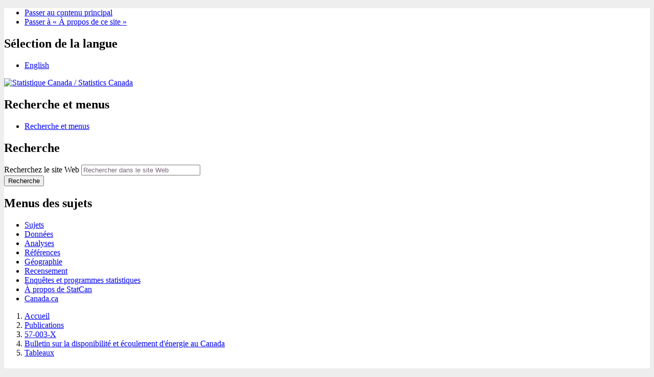

--- FILE ---
content_type: text/html; charset=UTF-8
request_url: https://www150.statcan.gc.ca/n1/pub/57-003-x/2015001/t098-fra.htm
body_size: 8699
content:
<!DOCTYPE html>

<!--[if lt IE 9]><html class="no-js lt-ie9" lang="fr" dir="ltr"><![endif]--><!--[if gt IE 8]><!-->
<html class="no-js" lang="fr" dir="ltr">
<!--<![endif]-->

<head>
<meta charset="utf-8">
<!-- wet-boew.github.io/wet-boew/License-en.htm / wet-boew.github.io/wet-boew/Licence-fr.htm -->


<title>Bulletin sur la disponibilit&eacute; et &eacute;coulement d'&eacute;nergie
au Canada : Tableau 6-9 &mdash; D&eacute;tails des liquides de gaz naturel,
unit&eacute;s naturelles &mdash; Manitoba</title>

<meta name="dcterms.description" content="null" />
<meta name="STCkeywords" content="null" />
<meta name="dcterms.creator" content="Government of Canada, Statistics Canada" />
<meta name="dcterms.title" content="Bulletin sur la disponibilit&eacute; et &eacute;coulement d'&eacute;nergie au Canada : Tableau 6-9 &mdash; D&eacute;tails des liquides de gaz naturel, unit&eacute;s naturelles &mdash; Manitoba" />
<meta name="dcterms.issued" title="W3CDTF" content="null" />
<meta name="dcterms.modified" title="W3CDTF" content="null" />
<meta name="dcterms.subject" title="gcstc" content="null" />
<meta name="dcterms.language" title="ISO639-2" content="fra" />
<meta name="STCtopic" content="null" />
<meta name="STCtopicID" content="null" />
<meta name="STCsubtopic" content="null" />
<meta name="STCsubtopicID" content="null" />
<meta name="STCtype" content="null" />
<meta name="STCsource" content="null" />
<meta name="STCstatus" content="null" />
<meta name="STClist" content="null" />

<meta content="width=device-width,initial-scale=1" name="viewport" />

<meta property="dcterms:service" content="StatCan"/> 
<meta property="dcterms:accessRights" content="2"/>

<link href="/wet-boew4b/assets/favicon.ico" rel="icon" type="image/x-icon">
<link rel="stylesheet" href="/wet-boew4b/css/wet-boew.min.css">
<script src="/wet-boew4b/js/jquery.min.js"></script>

<link rel="stylesheet" href="/wet-boew4b/css/theme.min.css">
<link rel="stylesheet" href="/wet-boew4b/css/statcan.css">
<link rel="stylesheet" href="/wet-boew4b/invitation-manager/Overlay.css"> 

<noscript><link rel="stylesheet" href="/wet-boew4b/css/noscript.min.css" /></noscript>
<!-- Adobe Analytics v5 production version --><!--script src="//assets.adobedtm.com/be5dfd287373/8cdb3d539c44/launch-6df9e9b447f9.min.js"></script-->
<!-- Adobe Analytics v5 staging version --><!--script src="//assets.adobedtm.com/be5dfd287373/8cdb3d539c44/launch-dfa8abb35555-staging.min.js"></script-->
<!-- Adobe Analytics v10 production version --><script src="//assets.adobedtm.com/be5dfd287373/8f0ead8a37e7/launch-09394abc039d.min.js"></script>

<script>dataLayer1 = [];</script>


  <link rel="stylesheet" type="text/css" media="screen,print" href="/Framework/css/stcpubwet.css" title="Default" />
  <link rel="stylesheet" type="text/css" media="print" href="/Framework/css/pstcpubwet.css" title="Default" />

 <style type="text/css">
  <!--
    .RGB         {color: #0000FF}
    .RGBShade    {background: #E5E6FF}
    .buttonColor {background: #0000FF}
     body        {background: #FFFFFF}
  -->
</style>


<link rel="stylesheet" type="text/css" media="screen,print" href="/DailyWet4b/css/daily-wet4b-min.css" title="Default" />
<!-- CustomScriptsCSSEnd -->
</head>

<body vocab="http://schema.org/" typeof="WebPage">

<ul id="wb-tphp">
<li class="wb-slc">
<a class="wb-sl" href="#wb-cont">Passer au contenu principal</a>
</li>
<li class="wb-slc visible-sm visible-md visible-lg">
<a class="wb-sl" href="#wb-info">Passer &#224; &#171;&#160;&#192; propos de ce site&#160;&#187;</a>
</li>
</ul>
<header role="banner">
<div id="wb-bnr" class="container">
<section id="wb-lng" class="visible-md visible-lg text-right">
<h2 class="wb-inv">S&#233;lection de la langue</h2>
<div class="row">
<div class="col-md-12">
<ul class="list-inline margin-bottom-none">
<li><a lang="en" href="
/cgi-bin/change.cgi
">English</a></li>
</ul>
</div>
</div>
</section>
<div class="row">
<div class="brand col-xs-8 col-sm-9 col-md-6">
<a href="https://www.statcan.gc.ca/fr/debut" property="URL"><img src="/wet-boew4b/assets/sig-blk-fr.svg" alt="Statistique Canada"><span class="wb-inv"> / <span lang="en">Statistics Canada</span></span></a>
</div>
<section class="wb-mb-links col-xs-4 col-sm-3 visible-sm visible-xs" id="wb-glb-mn">
<h2>Recherche et menus</h2>
<ul class="list-inline text-right chvrn">
<li><a href="#mb-pnl" title="Recherche et menus" aria-controls="mb-pnl" class="overlay-lnk" role="button"><span class="glyphicon glyphicon-search"><span class="glyphicon glyphicon-th-list"><span class="wb-inv">Recherche et menus</span></span></span></a></li>
</ul>
<div id="mb-pnl"></div>
</section>

<section id="wb-srch" class="col-xs-6 text-right visible-md visible-lg">
<h2 class="wb-inv">Recherche</h2>
<form action="https://www.statcan.gc.ca/recherche/resultats/site-recherche" method="get" name="cse-search-box" role="search" class="form-inline">
<div class="form-group wb-srch-qry">
<label for="wb-srch-q" class="wb-inv">Recherchez le site Web</label>
<input type="hidden" name="fq" value="stclac:2" />
<input id="wb-srch-q" list="wb-srch-q-ac" class="wb-srch-q form-control" name="q" type="search" value="" size="27" maxlength="150" placeholder="Rechercher dans le site Web">
<datalist id="wb-srch-q-ac">
</datalist>
</div>
<div class="form-group submit">
<button type="submit" id="wb-srch-sub" class="btn btn-primary btn-small" name="wb-srch-sub"><span class="glyphicon-search glyphicon"></span><span class="wb-inv">Recherche</span></button>
</div>
</form>
</section>
</div>
</div>

<nav role="navigation" id="wb-sm" class="wb-menu visible-md visible-lg" data-trgt="mb-pnl" data-ajax-replace="/wet-boew4b/ajax/sitemenu-fr.html" typeof="SiteNavigationElement">
	<h2 class="wb-inv">Menus des sujets</h2>
	<div class="container nvbar">
		<div class="row">
			<ul class="list-inline menu">
				<li><a href="https://www150.statcan.gc.ca/n1/fr/sujets?MM=1">Sujets</a></li>
				<li><a href="https://www150.statcan.gc.ca/n1/fr/type/donnees?MM=1">Donn&eacute;es</a></li>
				<li><a href="https://www150.statcan.gc.ca/n1/fr/type/analyses?MM=1">Analyses</a></li>
				<li><a href="https://www150.statcan.gc.ca/n1/fr/type/references?MM=1">R&eacute;f&eacute;rences</a></li>
				<li><a href="https://www.statcan.gc.ca/fr/geographie?MM=1">G&eacute;ographie</a></li>
				<li><a href="https://www.statcan.gc.ca/fr/recensement?MM=1">Recensement</a></li>
				<li><a href="https://www.statcan.gc.ca/fr/enquetes?MM=1">Enqu&ecirc;tes et programmes statistiques</a></li>
				<li><a href="https://www.statcan.gc.ca/fr/apercu/statcan?MM=1">&Agrave; propos de StatCan</a></li>
				<li><a href="https://www.canada.ca/fr.html">Canada.ca</a></li>
			</ul>
		</div>
	</div>
</nav>

<nav role="navigation" id="wb-bc" class="" property="breadcrumb">
<div class="container">
<div class="row">

<!-- Breadcrumb trail -->
<ol class="breadcrumb">
<li><a href="/start-debut-fra.html">Accueil</a></li>
<li><a href="/researchers-chercheurs/index.action?lang=fra&amp;univ=6&amp;search=&amp;start=1&amp;end=25&amp;sort=0&amp;themeId=0&amp;date=&amp;series=&amp;author=&amp;themeState=-1&amp;dateState=-1&amp;seriesState=-1&amp;authorState=-1&amp;showAll=false">Publications</a></li>
<li><a href="/n1/fr/catalogue/57-003-X" title="Num&eacute;ro 57-003-XWF au catalogue">57-003-X</a></li><li><a href="../57-003-x2015001-fra.htm">Bulletin sur la disponibilit&eacute; et &eacute;coulement d'&eacute;nergie
au Canada</a></li>
<li><a href="tablesectlist-listetableauxsect-fra.htm">Tableaux</a></li>

</ol>

</div>
</div>
</nav>
</header>

<main role="main" property="mainContentOfPage" class="container">


<h1 property="name" id="wb-cont">Tableau 6-9<br />D&eacute;tails des liquides de gaz naturel,
unit&eacute;s naturelles &mdash; Manitoba</h1><!-- Archival notice start - NDM Injected WET4 -->
<p>
  <img src="https://www150.statcan.gc.ca/n1/modules/custom/ndm_core/modules/ndm_pubs/assets/images/warning.gif" alt="Warning" title="Warning" />
  <a href="/n1/fr/catalogue/57-003-X">Consulter la version la plus r&eacute;cente</a>.
</p>
<section id="archived" class="alert alert-warning wb-inview" data-inview="archived-bnr">
	<h2>Information archiv&eacute;e dans le Web</h2>
<p>L&rsquo;information dont il est indiqu&eacute; qu&rsquo;elle est archiv&eacute;e est fournie &agrave; des fins de r&eacute;f&eacute;rence, de recherche ou de tenue de documents. Elle n&rsquo;est pas assujettie aux normes Web du gouvernement du Canada et elle n&rsquo;a pas &eacute;t&eacute; modifi&eacute;e ou mise &agrave; jour depuis son archivage. Pour obtenir cette information dans un autre format, <a href="http://www.statcan.gc.ca/fra/reference/refcentre/index">veuillez communiquer avec nous</a>.</p>
</section>
<section id="archived-bnr" class="wb-overlay modal-content overlay-def wb-bar-t">
	<header>
		<h2 class="wb-inv">Contenu archivé</h2>
	</header>
	<p><a href="#archived">Cette page Web a été archivée dans le Web.</a></p>
</section>
<!-- Archival notice end --> 



<div class="tablesection RGB">
     <p>
<a class="btn btn-default btn-sm" href="t098-fra.pdf" title="Version PDF de &laquo;D&eacute;tails des liquides de gaz naturel,
unit&eacute;s naturelles &mdash; Manitoba&raquo;">PDF</a> 
<a class="btn btn-default btn-sm" href="userinfo-usagerinfo-fra.htm#insidef1" title="Signes conventionnels">Signes conventionnels</a> <a class="btn btn-default btn-sm" href="t099-fra.htm" title="Tableau suivant"><span class="glyphicon glyphicon-chevron-right"></span>&#160;Tableau suivant</a>
 <a class="btn btn-default btn-sm" href="t097-fra.htm" title="Tableau pr&eacute;c&eacute;dent"><span class="glyphicon glyphicon-chevron-left"></span>&#160;Tableau pr&eacute;c&eacute;dent</a>
    </p>
  </div>
<div class="table-wrapper" id="tableContainer1">
  <table>
  <caption><span class="wb-invisible">D&#233;tails des liquides de gaz naturel, unit&#233;s naturelles &mdash; Manitoba<br />
Sommaire du tableau<br />
Ce tableau montre la disponibilit&#233; et l'&#233;coulement de d&#233;tails des liquides de gaz naturel au Manitoba par secteur particulier et par type de combustibles. Les en-t&#234;tes de ligne fournissent des renseignements sur la disponibilit&#233; par cat&#233;gorie et la consommation par secteur. Les en-t&#234;tes de colonne fournissent des renseignements par type de combustibles en megalitres.</span></caption>
  <thead class="RGBShade">
  <tr>
    <th id="hd1r1c1" class="stub1">&nbsp;</th>
    <th id="hd1r1c2" class="non_merging_cell">Propane</th>
    <th id="hd1r1c3" class="non_merging_cell">Butane</th>
    <th id="hd1r1c4" class="non_merging_cell">Ethane</th>
    <th id="hd1r1c5" class="non_merging_cell">
 Liquides de gaz naturel des  usines de  gaz (LGN)</th>
  </tr>
  </thead>
  <tbody>
  <tr>
    <th class="stub1">&nbsp;</th>
    <th colspan="4" class="merging_cell" id="uomr1c2">
 m&eacute;galitres</th>
  </tr>
  <tr>
    <th class="stub1"><strong>Caract&eacute;ristiques de
disponibilit&eacute; et &eacute;coulement</strong></th>
    <td class="data" colspan="4">&nbsp;</td>
  </tr>
  <tr>
    <th id="stub5" class="stub1">Production</th>
    <td headers="stub5 hd1r1c2 uomr1c2" class="data">
..</td>
    <td headers="stub5 hd1r1c3 uomr1c2" class="data">..</td>
    <td headers="stub5 hd1r1c4 uomr1c2" class="data">.</td>
    <td headers="stub5 hd1r1c5 uomr1c2" class="data">..</td>
  </tr>
  <tr>
    <th id="stub6" class="stub1">Exportations</th>
    <td headers="stub6 hd1r1c2 uomr1c2" class="data">
489,1</td>
    <td headers="stub6 hd1r1c3 uomr1c2" class="data">146,7</td>
    <td headers="stub6 hd1r1c4 uomr1c2" class="data">.</td>
    <td headers="stub6 hd1r1c5 uomr1c2" class="data">635,8</td>
  </tr>
  <tr>
    <th id="stub7" class="stub1">Importations</th>
    <td headers="stub7 hd1r1c2 uomr1c2" class="data">
x</td>
    <td headers="stub7 hd1r1c3 uomr1c2" class="data">9,5</td>
    <td headers="stub7 hd1r1c4 uomr1c2" class="data">.</td>
    <td headers="stub7 hd1r1c5 uomr1c2" class="data">11,3</td>
  </tr>
  <tr>
    <th id="stub8" class="stub1">Transferts inter-r&eacute;gions
</th>
    <td headers="stub8 hd1r1c2 uomr1c2" class="data">647,8</td>
    <td headers="stub8 hd1r1c3 uomr1c2" class="data">157,2</td>
    <td headers="stub8 hd1r1c4 uomr1c2" class="data">.</td>
    <td headers="stub8 hd1r1c5 uomr1c2" class="data">805,0</td>
  </tr>
  <tr>
    <th id="stub9" class="stub1">Variation des stocks</th>
    <td headers="stub9 hd1r1c2 uomr1c2" class="data">
0,9</td>
    <td headers="stub9 hd1r1c3 uomr1c2" class="data">0,0</td>
    <td headers="stub9 hd1r1c4 uomr1c2" class="data">.</td>
    <td headers="stub9 hd1r1c5 uomr1c2" class="data">0,9</td>
  </tr>
  <tr>
    <th id="stub10" class="stub1">Transferts inter-produits</th>
    <td headers="stub10 hd1r1c2 uomr1c2" class="data">
.</td>
    <td headers="stub10 hd1r1c3 uomr1c2" class="data">.</td>
    <td headers="stub10 hd1r1c4 uomr1c2" class="data">.</td>
    <td headers="stub10 hd1r1c5 uomr1c2" class="data">..</td>
  </tr>
  <tr>
    <th id="stub11" class="stub1">Autres ajustements</th>
    <td headers="stub11 hd1r1c2 uomr1c2" class="data">
x</td>
    <td headers="stub11 hd1r1c3 uomr1c2" class="data">.</td>
    <td headers="stub11 hd1r1c4 uomr1c2" class="data">.</td>
    <td headers="stub11 hd1r1c5 uomr1c2" class="data">0,0</td>
  </tr>
  <tr>
    <th id="stub13" class="stub1"><strong>Disponibilit&eacute;</strong></th>
    <td headers="stub13 hd1r1c2 uomr1c2" class="data"><strong>
159,6</strong></td>
    <td headers="stub13 hd1r1c3 uomr1c2" class="data"><strong>20,0</strong></td>
    <td headers="stub13 hd1r1c4 uomr1c2" class="data"><strong>.</strong></td>
    <td headers="stub13 hd1r1c5 uomr1c2" class="data"><strong>179,6</strong></td>
  </tr>
  <tr>
    <th class="stub1"><strong>Transform&eacute; en autres
combustibles</strong></th>
    <td class="data" colspan="4">&nbsp;</td>
  </tr>
  <tr>
    <th id="stub16" class="stub1">Produits raffin&eacute;s</th>
    <td headers="stub16 hd1r1c2 uomr1c2" class="data">
.</td>
    <td headers="stub16 hd1r1c3 uomr1c2" class="data">.</td>
    <td headers="stub16 hd1r1c4 uomr1c2" class="data">.</td>
    <td headers="stub16 hd1r1c5 uomr1c2" class="data">..</td>
  </tr>
  <tr>
    <th id="stub17" class="stub1">Production nette des raffineries
de gaz p&eacute;troliers liqu&eacute;fi&eacute;s (GPL)</th>
    <td headers="stub17 hd1r1c2 uomr1c2" class="data">
0,0</td>
    <td headers="stub17 hd1r1c3 uomr1c2" class="data">x</td>
    <td headers="stub17 hd1r1c4 uomr1c2" class="data">.</td>
    <td headers="stub17 hd1r1c5 uomr1c2" class="data">0,0</td>
  </tr>
  <tr>
    <th id="stub19" class="stub1"><strong>Approvisionnement net</strong></th>
    <td headers="stub19 hd1r1c2 uomr1c2" class="data"><strong>
159,6</strong></td>
    <td headers="stub19 hd1r1c3 uomr1c2" class="data"><strong>x</strong></td>
    <td headers="stub19 hd1r1c4 uomr1c2" class="data"><strong>.</strong></td>
    <td headers="stub19 hd1r1c5 uomr1c2" class="data"><strong>179,6</strong></td>
  </tr>
  <tr>
    <th id="stub21" class="stub1">Autoconsommation</th>
    <td headers="stub21 hd1r1c2 uomr1c2" class="data">
0,3</td>
    <td headers="stub21 hd1r1c3 uomr1c2" class="data">..</td>
    <td headers="stub21 hd1r1c4 uomr1c2" class="data">.</td>
    <td headers="stub21 hd1r1c5 uomr1c2" class="data">0,3</td>
  </tr>
  <tr>
    <th id="stub22" class="stub1">Usage non-&eacute;nerg&eacute;tique
</th>
    <td headers="stub22 hd1r1c2 uomr1c2" class="data">x</td>
    <td headers="stub22 hd1r1c3 uomr1c2" class="data">x</td>
    <td headers="stub22 hd1r1c4 uomr1c2" class="data">.</td>
    <td headers="stub22 hd1r1c5 uomr1c2" class="data">1,7</td>
  </tr>
  <tr>
    <th id="stub24" class="stub1"><strong>Usage &eacute;nerg&eacute;tique,
&eacute;coulement final</strong></th>
    <td headers="stub24 hd1r1c2 uomr1c2" class="data"><strong>159,3</strong></td>
    <td headers="stub24 hd1r1c3 uomr1c2" class="data"><strong>.</strong></td>
    <td headers="stub24 hd1r1c4 uomr1c2" class="data"><strong>
.</strong></td>
    <td headers="stub24 hd1r1c5 uomr1c2" class="data"><strong>159,3</strong></td>
  </tr>
  <tr>
    <th id="stub26" class="stub1"><strong>Total industriel</strong></th>
    <td headers="stub26 hd1r1c2 uomr1c2" class="data"><strong>
66,8</strong></td>
    <td headers="stub26 hd1r1c3 uomr1c2" class="data"><strong>.</strong></td>
    <td headers="stub26 hd1r1c4 uomr1c2" class="data"><strong>.</strong></td>
    <td headers="stub26 hd1r1c5 uomr1c2" class="data"><strong>66,8</strong></td>
  </tr>
  <tr>
    <th id="stub27" class="stub1">Extraction mini&egrave;re et
de p&eacute;trole et de gaz</th>
    <td headers="stub27 hd1r1c2 uomr1c2" class="data">64,5</td>
    <td headers="stub27 hd1r1c3 uomr1c2" class="data">.</td>
    <td headers="stub27 hd1r1c4 uomr1c2" class="data">.</td>
    <td headers="stub27 hd1r1c5 uomr1c2" class="data">64,5</td>
  </tr>
  <tr>
    <th id="stub28" class="stub1">Fabrication totale</th>
    <td headers="stub28 hd1r1c2 uomr1c2" class="data">
0,7</td>
    <td headers="stub28 hd1r1c3 uomr1c2" class="data">.</td>
    <td headers="stub28 hd1r1c4 uomr1c2" class="data">.</td>
    <td headers="stub28 hd1r1c5 uomr1c2" class="data">0,7</td>
  </tr>
  <tr>
    <th id="stub29" class="stub2">Fabrication de p&acirc;te et
papier</th>
    <td headers="stub29 hd1r1c2 uomr1c2" class="data">.</td>
    <td headers="stub29 hd1r1c3 uomr1c2" class="data">.</td>
    <td headers="stub29 hd1r1c4 uomr1c2" class="data">.</td>
    <td headers="stub29 hd1r1c5 uomr1c2" class="data">..</td>
  </tr>
  <tr>
    <th id="stub30" class="stub2">Fabrication de fer et acier</th>
    <td headers="stub30 hd1r1c2 uomr1c2" class="data">
.</td>
    <td headers="stub30 hd1r1c3 uomr1c2" class="data">.</td>
    <td headers="stub30 hd1r1c4 uomr1c2" class="data">.</td>
    <td headers="stub30 hd1r1c5 uomr1c2" class="data">..</td>
  </tr>
  <tr>
    <th id="stub31" class="stub2">Fabrication d'aluminium et m&eacute;taux
non-ferreux</th>
    <td headers="stub31 hd1r1c2 uomr1c2" class="data">.</td>
    <td headers="stub31 hd1r1c3 uomr1c2" class="data">.</td>
    <td headers="stub31 hd1r1c4 uomr1c2" class="data">.</td>
    <td headers="stub31 hd1r1c5 uomr1c2" class="data">..</td>
  </tr>
  <tr>
    <th id="stub32" class="stub2">Fabrication de ciment</th>
    <td headers="stub32 hd1r1c2 uomr1c2" class="data">
.</td>
    <td headers="stub32 hd1r1c3 uomr1c2" class="data">.</td>
    <td headers="stub32 hd1r1c4 uomr1c2" class="data">.</td>
    <td headers="stub32 hd1r1c5 uomr1c2" class="data">..</td>
  </tr>
  <tr>
    <th id="stub33" class="stub2">Fabrication des produits p&eacute;troliers
raffin&eacute;s</th>
    <td headers="stub33 hd1r1c2 uomr1c2" class="data">.</td>
    <td headers="stub33 hd1r1c3 uomr1c2" class="data">.</td>
    <td headers="stub33 hd1r1c4 uomr1c2" class="data">.</td>
    <td headers="stub33 hd1r1c5 uomr1c2" class="data">..</td>
  </tr>
  <tr>
    <th id="stub34" class="stub2">Fabrication de produits chimiques
et engrais</th>
    <td headers="stub34 hd1r1c2 uomr1c2" class="data">.</td>
    <td headers="stub34 hd1r1c3 uomr1c2" class="data">.</td>
    <td headers="stub34 hd1r1c4 uomr1c2" class="data">.</td>
    <td headers="stub34 hd1r1c5 uomr1c2" class="data">..</td>
  </tr>
  <tr>
    <th id="stub35" class="stub2">Toutes autres fabrications</th>
    <td headers="stub35 hd1r1c2 uomr1c2" class="data">
x</td>
    <td headers="stub35 hd1r1c3 uomr1c2" class="data">.</td>
    <td headers="stub35 hd1r1c4 uomr1c2" class="data">.</td>
    <td headers="stub35 hd1r1c5 uomr1c2" class="data">x</td>
  </tr>
  <tr>
    <th id="stub36" class="stub1">Construction</th>
    <td headers="stub36 hd1r1c2 uomr1c2" class="data">
x</td>
    <td headers="stub36 hd1r1c3 uomr1c2" class="data">.</td>
    <td headers="stub36 hd1r1c4 uomr1c2" class="data">.</td>
    <td headers="stub36 hd1r1c5 uomr1c2" class="data">x</td>
  </tr>
  <tr>
    <th id="stub38" class="stub1"><strong>Total transport</strong></th>
    <td headers="stub38 hd1r1c2 uomr1c2" class="data"><strong>
8,1</strong></td>
    <td headers="stub38 hd1r1c3 uomr1c2" class="data"><strong>.</strong></td>
    <td headers="stub38 hd1r1c4 uomr1c2" class="data"><strong>.</strong></td>
    <td headers="stub38 hd1r1c5 uomr1c2" class="data"><strong>8,1</strong></td>
  </tr>
  <tr>
    <th id="stub39" class="stub1">Transport commercial et en commun
</th>
    <td headers="stub39 hd1r1c2 uomr1c2" class="data">8,1</td>
    <td headers="stub39 hd1r1c3 uomr1c2" class="data">.</td>
    <td headers="stub39 hd1r1c4 uomr1c2" class="data">.</td>
    <td headers="stub39 hd1r1c5 uomr1c2" class="data">8,1</td>
  </tr>
  <tr>
    <th id="stub40" class="stub1">Ventes au d&eacute;tail (pompes)
</th>
    <td headers="stub40 hd1r1c2 uomr1c2" class="data">.</td>
    <td headers="stub40 hd1r1c3 uomr1c2" class="data">.</td>
    <td headers="stub40 hd1r1c4 uomr1c2" class="data">.</td>
    <td headers="stub40 hd1r1c5 uomr1c2" class="data">..</td>
  </tr>
  <tr>
    <th id="stub42" class="stub1">Agriculture</th>
    <td headers="stub42 hd1r1c2 uomr1c2" class="data">
25,3</td>
    <td headers="stub42 hd1r1c3 uomr1c2" class="data">.</td>
    <td headers="stub42 hd1r1c4 uomr1c2" class="data">.</td>
    <td headers="stub42 hd1r1c5 uomr1c2" class="data">25,3</td>
  </tr>
  <tr>
    <th id="stub43" class="stub1">R&eacute;sidentiel</th>
    <td headers="stub43 hd1r1c2 uomr1c2" class="data">
10,6</td>
    <td headers="stub43 hd1r1c3 uomr1c2" class="data">.</td>
    <td headers="stub43 hd1r1c4 uomr1c2" class="data">.</td>
    <td headers="stub43 hd1r1c5 uomr1c2" class="data">10,6</td>
  </tr>
  <tr>
    <th id="stub44" class="stub1">Administrations publiques</th>
    <td headers="stub44 hd1r1c2 uomr1c2" class="data">
0,0</td>
    <td headers="stub44 hd1r1c3 uomr1c2" class="data">.</td>
    <td headers="stub44 hd1r1c4 uomr1c2" class="data">.</td>
    <td headers="stub44 hd1r1c5 uomr1c2" class="data">0,0</td>
  </tr>
  <tr>
    <th id="stub45" class="stub1">Commerces et autres institutions
</th>
    <td headers="stub45 hd1r1c2 uomr1c2" class="data">46,8</td>
    <td headers="stub45 hd1r1c3 uomr1c2" class="data">.</td>
    <td headers="stub45 hd1r1c4 uomr1c2" class="data">.</td>
    <td headers="stub45 hd1r1c5 uomr1c2" class="data">46,8</td>
  </tr>
  <tr>
    <th id="stub47" class="stub1">Diff&eacute;rence statistique
</th>
    <td headers="stub47 hd1r1c2 uomr1c2" class="data">0,0</td>
    <td headers="stub47 hd1r1c3 uomr1c2" class="data">.</td>
    <td headers="stub47 hd1r1c4 uomr1c2" class="data">.</td>
    <td headers="stub47 hd1r1c5 uomr1c2" class="data">0,0</td>
  </tr>
  </tbody>
  </table>
</div>
<div class="tableft-end">
  <div class="tableft-item">
    <div class="tableft-hdr-note">Note(s)&nbsp;:</div>
    <div class="tableft-note">Voir la section &laquo; <a href="technote-notetech2-fra.htm" title="">Qualit&eacute; des donn&eacute;es, concepts et m&eacute;thodologie&nbsp;&#8212;&nbsp;Notes explicatives aux tableaux</a> &raquo;.</div>
  </div>
<div class="clearbo"></div>
</div>



<div class="pagedetails">
	<dl id="wb-dtmd">
		<dt>Date de modification&#160;:&#32;</dt>
		<dd><time property="dateModified">
  2015-11-27
</time></dd>
	</dl>
</div>
</main>

<footer id="wb-info">
	<h2 class="wb-inv">À propos de ce site</h2>
	<div class="gc-contextual">
		<div class="container">
			<nav>
				<h3>Statistique Canada</h3>
				<ul class="list-unstyled colcount-sm-2 colcount-md-3">
					<li><a href="https://www.statcan.gc.ca/fr/reference/centreref/index">Contactez StatCan</a></li>
					<li><a href="https://www.statcan.gc.ca/fr/confiance">Centre de confiance</a></li>
				</ul>
			</nav>
		</div>
	</div>
	<div class="gc-main-footer">
		<div class="container">
			<nav>
				<h3>Gouvernement du Canada</h3>
				<ul class="list-unstyled colcount-sm-2 colcount-md-3">
					<li><a href="https://www.canada.ca/fr/contact.html">Toutes les coordonnées</a></li>
					<li><a href="https://www.canada.ca/fr/gouvernement/min.html">Ministères et organismes</a></li>
					<li><a href="https://www.canada.ca/fr/gouvernement/systeme.html">À propos du gouvernement</a></li>
				</ul>
				<h4><span class="wb-inv">Thèmes et sujets</span></h4>
				<ul class="list-unstyled colcount-sm-2 colcount-md-3">
					<li><a href="https://www.canada.ca/fr/services/emplois.html">Emplois</a></li>
					<li><a href="https://www.canada.ca/fr/services/immigration-citoyennete.html">Immigration et citoyenneté</a></li>
					<li><a href="https://voyage.gc.ca/">Voyage et tourisme</a></li>
					<li><a href="https://www.canada.ca/fr/services/entreprises.html">Entreprises</a></li>
					<li><a href="https://www.canada.ca/fr/services/prestations.html">Prestations</a></li>
					<li><a href="https://www.canada.ca/fr/services/sante.html">Santé</a></li>
					<li><a href="https://www.canada.ca/fr/services/impots.html">Impôts</a></li>
					<li><a href="https://www.canada.ca/fr/services/environnement.html">Environnement et ressources naturelles</a></li>
					<li><a href="https://www.canada.ca/fr/services/defense.html">Sécurité nationale et défense</a></li>
					<li><a href="https://www.canada.ca/fr/services/culture.html">Culture, histoire et sport</a></li>
					<li><a href="https://www.canada.ca/fr/services/police.html">Services de police, justice et urgences</a></li>
					<li><a href="https://www.canada.ca/fr/services/transport.html">Transport et infrastructure</a></li>
					<li><a href="https://www.international.gc.ca/world-monde/index.aspx?lang=fra">Le Canada et le monde</a></li>
					<li><a href="https://www.canada.ca/fr/services/finance.html">Argent et finance</a></li>
					<li><a href="https://www.canada.ca/fr/services/science.html">Science et innovation</a></li>
					<li><a href="https://www.canada.ca/fr/services/autochtones.html">Autochtones</a></li>
					<li><a href="https://www.canada.ca/fr/services/veterans.html">Vétérans et militaires</a></li>
					<li><a href="https://www.canada.ca/fr/services/jeunesse.html">Jeunesse</a></li>
				</ul>
			</nav>
		</div>
	</div>
	<div class="gc-sub-footer">
		<div class="container d-flex align-items-center">
			<nav>
				<h3 class="wb-inv">Organisation du gouvernement du Canada</h3>
				<ul>
					<li><a href="https://www.canada.ca/fr/sociaux.html">Médias sociaux</a></li>
					<li><a href="https://www.canada.ca/fr/mobile.html">Applications mobiles</a></li>
					<li><a href="https://www.canada.ca/fr/gouvernement/a-propos.html">À propos de Canada.ca</a></li>
					<li><a href="https://www.statcan.gc.ca/fr/avis">Avis</a></li>
					<li><a href="https://www.statcan.gc.ca/fr/reference/privee">Confidentialité</a></li>
				</ul>
			</nav>
			<div class="wtrmrk align-self-end">
				<img src="/wet-boew4b/assets/wmms-blk.svg" alt="Symbole du gouvernement du Canada" />
			</div>
		</div>
	</div>
</footer>

<script>

    modifyBreadCrum();
    

    function modifyBreadCrum(){
        
    let dailyEn = "n1/dai-quo/index-eng.htm";
    let dailyFr = "n1/dai-quo/index-fra.htm";
 
    let breadcrumb = document.querySelector("#wb-bc ol.breadcrumb");
        
    if(breadcrumb === undefined || breadcrumb === null || breadcrumb.children.length == 0){
        return;
    } 
        
    let lastListNode = breadcrumb.children[breadcrumb.children.length -1];
    
    if(window.location.href.indexOf("daily-quotidien") != -1 || window.location.href.indexOf("dai-quo") != -1){
        let href = window.location.href;
        let env = href.split("n1")[0];
        href = href.indexOf("eng") != -1 ? env + dailyEn : env + dailyFr;

        createBreadcrumAnchor(href);
    }
    else{
        removeBreadcrumNotAnchor();
    }

    return;

    function createBreadcrumAnchor(href){

        let anchor = document.createElement("a");
    
        if(lastListNode.lastChild !== undefined && lastListNode.lastChild !== null){
            if(lastListNode.lastChild.nodeName === anchor.nodeName){
                return;
            } 

            anchor.innerHTML = lastListNode.innerHTML;
            anchor.href = href;
            lastListNode.innerHTML = anchor.outerHTML; 
        }
    }

    function removeBreadcrumNotAnchor(){

        let anchor = document.createElement("a");

        if(lastListNode.lastChild !== undefined && lastListNode.lastChild !== null){
            if(lastListNode.lastChild.nodeName === anchor.nodeName){
                return;
            } 
        
            breadcrumb.removeChild(lastListNode);
        }

    }

    }

</script>

<!--[if gte IE 9 | !IE ]><!--> 
<script src="/wet-boew4b/js/wet-boew.min.js"></script> 
<script src="/wet-boew4b/js/theme.min.js"></script> 
<!--<![endif]--> 
<!--[if lt IE 9]>
<script src="/wet-boew4b/js/ie8-wet-boew2.min.js"></script>
<![endif]--> 
<!-- InvitationManager --> 
<script src="/wet-boew4b/invitation-manager/Overlay.js"></script> 
<script src="/wet-boew4b/invitation-manager/InvitationManager.js"></script> 
<!-- End InvitationManager --> 
<script type="text/javascript">_satellite.pageBottom();</script>

<!-- CustomScriptsJSStart -->
<!-- CustomScriptsJSEnd -->

</body>
</html>


--- FILE ---
content_type: text/css
request_url: https://www150.statcan.gc.ca/DailyWet4b/css/daily-wet4b-min.css
body_size: 9848
content:
div.sdg{background:#d1feb0;border:1px solid black;padding-left:10px;clear:left;float:left;//margin-right:15px;padding-right:15px;margin-bottom:15px;padding-bottom:15px}div.sdg h2{font-size:22px!important;margin-top:12px!important}.sdg p:first-of-type{padding-top:10px}.sdg img{padding-bottom:6px}h2:before,p:before{content:"";width:185px;display:block;overflow:hidden}.indicator-hide{display:none}span{z-index:0}div.sd-jointrel{background:#e2edf6;border:1px solid black;padding-left:10px;width:100%;min-width:285px;clear:left;float:left;margin-right:15px;margin-bottom:15px}div.sd-jointrel h2{font-size:22px!important}.sd-jointrel p:first-of-type{padding-top:10px}div.sd-canada150{background:#e2edf6;border:1px solid black;padding-left:10px;width:45%;min-width:285px;clear:left;float:left;margin-right:15px;margin-bottom:15px}div.sd-canada150 h2{font-size:22px!important}.sd-canada150 p:first-of-type{padding-top:10px}div.sd-canada150 img{clear:left;float:left;margin-left:0;margin-right:10px;margin-top:10px;margin-bottom:-1px;padding:0}div.sd-covid19{background:#ebebff;border:1px solid #000;padding-left:10px;min-width:285px;margin-right:15px;margin-bottom:15px;overflow:auto}.sd-covid19 h2{font-size:22px!important}.sd-covid19 p:first-of-type{padding-top:10px}h1 span.refper{font-weight:bold}td{border:1px solid #ddd;padding:8px}th{background-color:#ccc;border:1px solid #ddd;color:#000;font-weight:normal;padding:8px}[href^="mailto:"]{background-image:url("/DailyWet4b/wb-icon/mail.png");background-repeat:no-repeat;padding-left:19px}[href$=".psd"],[href$=".zip"],[href$=".egret"],[href$=".doc"],[href$=".pdf"],[href$=".xls"],[href$=".rtf"],[href$=".pot"],[href$=".ppt"],[href$=".pps"],[href$=".pptm"],[href$=".docx"],[href$=".xlsx"],[href$=".pptx"],[href$=".pub"],[href$=".csv"]{background-image:url("/DailyWet4b/wb-icon/drive-download.png");background-repeat:no-repeat;padding-left:24px;background-position:4px 4px}a:focus img.img-responsive,a:focus img.pull-left{outline:thin dotted!important}.dataTables_wrapper .dataTables_info::after{content:""!important}div.dataTables_paginate{clear:left}.phone{font-weight:bold;color:blue}hr{border-color:black!important;border-style:solid!important;margin-top:6px!important;margin-bottom:6px!important}p.contact{margin-left:10px;padding-bottom:0;margin-bottom:0}div.releaseblock{padding-bottom:10px;margin-bottom:0}div.releaseinfo{padding-bottom:0;margin-bottom:0}div.master h2{margin-top:0!important}ol.upcominglist{list-style-type:none}input::-webkit-input-placeholder{color:#776777}input:-moz-placeholder{color:#776777;opacity:1}input::-moz-placeholder{color:#776777;opacity:1}:-ms-input-placeholder{color:#776777}.ind-options{padding:8px 15px;margin-bottom:4px;list-style:none;border-radius:4px}.ind-options{padding-left:0}.ind-options>li{display:inline-block}.ind-options>li+li:before{content:"|\00a0";padding:0 5px}.special-interest-img{//max-height:50%}.pubt{font-weight:bold}.sd-daily-toc{padding-top:7px;margin-top:20px;background:#dbe5ef}.sd-daily-features{padding-top:0;margin-top:20px}.sd-daily-date{font-weight:bold;margin-top:6px}.btn-ptheme{padding-top:4px}.sd-photo{display:block;height:auto;max-width:40%;margin-left:14px;border:1px solid black}.sd-toc-release-title{font-size:112%;margin-top:0}p.line1{margin-bottom:0;padding-bottom:0}p.line2{margin-top:0;padding-top:0}.sd-feature-heading{background:#dbe5ef!important;font-weight:bold}.sd-feature-img{height:auto;max-width:30%;margin-right:10px}.sd-badge{background-color:green!important;color:white!important}.carousel-indicators .active{background-color:black}.carousel-indicators li{border:1px solid black}.carousel-indicators{bottom:0}.indicator-box{overflow:hidden}a.hyperlink{color:blue!important;text-decoration:underline!important}p.arrayid{text-align:left}.moduleHeading{display:table;width:100%;color:white;background:#336b95;margin-bottom:10px}.DailyHeading{font-family:zedailyFont,Helvetica,Arial,sans-serif;font-size:x-large;font-weight:normal;display:table-cell;cursor:default;text-align:center;vertical-align:middle;padding-top:0;margin-top:0}.DailySeperator{display:table-cell;width:1px;background:white;font-weight:normal}.DailySearch{display:table-cell;background:#335075;color:white;text-align:center;vertical-align:middle;width:1px;font-size:x-large!important}.DailySearchLink{color:white}.DailySearchLink:hover{color:white}.daily-search-input{width:100%!important;margin-bottom:12px}.daily-search-btn{width:100%;font-weight:bold}h2.first-h2{margin-top:0;padding-top:0}.sd-panel-inv{max-width:100%;padding:0;margin-bottom:0;background-color:transparent;border-style:none;box-shadow:none}.sd-panel-body{padding:0;margin-top:0}.sd-float{display:block;width:300px;padding-left:30px}.sd-chart-thumbnail{width:100%}.sd-map-thumbnail{width:100%}.sd-thumbnail1{max-width:100%;margin-left:15px;display:block;width:270px;//padding-left:30px;clear:right;float:right}.sd-thumbnail1 ul{display:none!important}.sd-thumbnail ul{font-size:79%;text-align:center!important}.sd-thumbnail{max-width:100%;margin-left:15px;display:block;width:270px;//padding-left:30px;clear:right;float:right}.sd-thumbnail2{font-size:80%;max-width:100%;margin-right:15px;display:block;width:200px;//padding-left:30px;float:left}.release_nav{padding-bottom:1em}.release_nav a{margin-right:.5em padding-bottom:6px!important;margin-bottom:6px!important}.sd-note-heading{background:#396b9e!important;color:white!important}.sd-indicator-heading{background:#396B9E!important;color:white!important;font-weight:bold}.sd-indicator-body{font-size:150%;font-weight:bold;margin-bottom:0}.sd-indicator-multi-body{font-size:150%;font-weight:bold;margin-bottom:25px}.sd-indicator-value-details{font-size:75%;font-weight:normal;color:black}.sd-indicator-value{padding-bottom:0;margin-bottom:0;text-align:center}.sd-indicator-refper{font-size:60%;font-weight:normal;padding-top:0;padding-bottom:0;margin-bottom:0;text-align:center}.sd-indicator-divider{background:url('divider.png') no-repeat;width:100%;height:6px;margin-left:24px;margin-bottom:10px;margin-top:12px}.sd-indicator-divider2{background:url('divider.png') no-repeat;width:80%;height:6px;margin-left:18px;margin-bottom:6px;margin-top:8px}.sd-indicator-growth{text-align:center}.sd-indicator-growth-details{font-size:60%;font-weight:normal;padding-top:0;padding-bottom:0;margin-bottom:0;text-align:center}.sd-indicator-source{font-size:80%;text-align:center}.sd-note-body{padding-top:0;margin-top:0;background:#fff9df}.sd-note-first-para{padding-top:.5em;margin-top:0}.sd-table-glyph{font-size:2.5em}.sd-table-btn{font-weight:bold;color:black!important}.sd-note{clear:both}.sd-chart-back{padding-right:14em;padding-bottom:1px}.sd-chart-btn-group{padding-bottom:1px}.sd-chart-btn{margin-right:2px;width:62px}.sd-tableicon{font-size:2.5em}.sd-tablet{font-weight:bold;color:black}.sd-tablefnref{background:#fadb4e;color:black;font-weight:bold;margin-left:6px}.sd-noteuser{clear:both;margin-top:1.5em}.sd-noteuser-heading{background:#396b9e!important;color:white!important}.sd-noteuser-body{padding-top:0;margin-top:0;background:#fff9df}.sd-first-para{padding-top:.5em;margin-top:0}.sd-theme{list-style-type:none}.sd-theme3{list-style-type:none;padding-left:20px}h2.chartt{font-weight:normal;font-size:87%;padding-top:0;margin-top:0;line-height:1.4375}.clickable{cursor:pointer}.widget .panel-body{padding:0}.widget .list-group{margin-bottom:0}.widget .panel-title{display:inline}.widget .label-info{float:right}.widget li.list-group-item{border-radius:0;border:0;border-top:1px solid #ddd}.widget li.list-group-item:hover{background-color:rgba(86,61,124,.1)}.widget .mic-info{color:#666;font-size:11px}.widget .action{margin-top:5px}.widget .comment-text{font-size:12px}.widget .btn-block{border-top-left-radius:0;border-top-right-radius:0}a[class^="acro"]:hover{text-decoration:none}a[class^="acro"]{cursor:help;text-decoration:none;border-bottom:1px dotted black}div.sd-correction{background:#ffff80;border:1px solid black;padding-left:10px}div.sd-correction h2{font-size:22px!important}div.sd-correction h3{font-size:18px!important}.big-arrow-icon-img{font-size:32px;margin-top:12px}.big-arrow-icon{font-size:32px}.text-img-list{text-align:left;margin-left:100px!important}.keyref{font-size:90%}.keystats{font-size:90%;font-weight:bold}.keynext{font-size:90%;font-weight:normal;color:black;font-style:italic;padding-bottom:0!important;margin-bottom:0!important;padding-top:0!important;margin-top:0!important}.aKeyInd{color:black;font-weight:bold;font-size:105%;padding-bottom:0!important;margin-bottom:0!important;padding-top:0!important;margin-top:0!important;line-height:1}.text-list{text-align:left;margin-top:5px}.panel-release{max-width:100%;margin-left:-15px}.img-release{margin-left:0;border:1px solid black}select{background-position:97% center;background-repeat:no-repeat;border:1px solid #AAA;color:#555;font-size:inherit;margin:4px;overflow:hidden;padding:5px 7px;text-overflow:ellipsis;white-space:nowrap}.select_keylist{width:230px}.refper-list{text-align:left}.margin-top{margin-top:10px}.reldate-td{text-align:left}.refper-td{font-weight:normal}.padtop6{padding-top:6px}.sd-full-gauche{padding-right:11px;padding-left:0}.sd-full-droite{padding-right:0;padding-left:11px}@font-face{font-family:zedailyFont;src:url('../fonts/ERASDEMI.woff') format('woff')}.item-list{padding-left:0!important;padding-right:0!important}.sd-lockup{color:black;font-weight:normal}span.frq{font-weight:normal;color:#335075}span.indicator-refper{font-weight:normal;color:#335075;font-size:90%}.indicator-title{color:black;text-align:left}.indicator-value{color:blue;margin-top:0;padding:4px!important;line-height:20px}.indicator-left{margin-bottom:0;padding-bottom:0;min-width:25%;margin-right:0}.indicator-right{margin-bottom:0;padding-bottom:0;margin-left:0;min-width:25%;text-align:center;font-size:110%;font-weight:bold}.indicator-refper{text-align:left}.indicator-release{font-size:90%;text-align:left}.indicator-date{text-align:left;font-style:italic;font-size:90%;color:black}.indicator-container{margin-bottom:4px;padding-bottom:4px}.indicator-growth{margin-top:0;padding-top:12px!important;padding-bottom:10px!important;line-height:6px}.details{font-size:80%;font-weight:normal;margin-top:0;padding-top:4px!important;padding-bottom:6px!important;line-height:6px}.indicator-image{height:18px}.navaid{position:absolute;clip:rect(1px,1px,1px,1px);overflow:hidden!important;margin:0!important}.navaid{height:1px!important;width:1px!important}div.chartft-end{margin-left:10px;margin-right:10px}div.chartft-note{margin:0 20px 0 100px}div.chartft-hdr{margin-left:10px;float:left}div.chartft-hdr-note{margin-left:10px;float:left;font-weight:bold}.chartft-end{font-size:80%}.upcoming{min-height:20px;padding:19px;margin-bottom:20px;background-color:white;border:1px solid #e3e3e3;border-radius:4px;-webkit-box-shadow:inset 0 1px 1px rgba(0,0,0,.05);box-shadow:inset 0 1px 1px rgba(0,0,0,.05)}#release-list * td a.btn{margin-top:-6px;margin-bottom:-6px}#release-list * a p,#release-list * a h3{padding:0;margin:0;background:transparent!important}#release-list thead{display:none}#release-list * td{background:#f9f9f9;border-style:none!important}#release-list{border-collapse:collapse!important;border-spacing:0!important;background:transparent!important;border-style:none!important}#release-list * h3{font-size:16px;margin:0 0 .3rem;font-weight:normal;font-weight:bold}.barShown{fill:yellow;fill-opacity:.8;stroke:black}.tooltipText{font-weight:bold}div.SVGChart{width:580px;background:#eee;padding:.5em;border:1px solid black}div.SVGChart-title{font-weight:bold;font-size:14px;padding-bottom:10px;padding-top:0;margin-top:0}p.SVGChart-notes{font-size:10px;padding-bottom:1px;padding-top:1px;padding-left:10px;padding-right:10px;margin-top:0;margin-bottom:0}.SVGChart g{font-size:0.8em;}p.SVGChart-notes-last{font-size:10px;padding-top:1px;padding-left:10px;padding-right:10px;margin-top:0;padding-bottom:10px;margin-bottom:10px}.pageTitle{margin-top:10px;font-size:1.25em;padding-left:10px;margin-bottom:10px}.newsDate{margin-top:10px;font-size:80%;padding-left:10px;margin-bottom:10px}.appTitle{background:#336B95;font-size:1.25em;margin-top:0;margin-bottom:0;color:white;padding-top:4px;padding-bottom:4px;padding-left:10px;text-align:center}.wmms{padding-top:8px;padding-left:8px}.header{padding-bottom:4px}div.table{padding-right:10px;margin-right:10px}.ui-icon-menu:after{background-image:url("menu-white.png")}.wb-invisible{display:none}span.share{color:#DD8E05;font-size:80%;font-weight:bold}p.datemod{color:#363636;font-size:85%}table.chart_description{width:100%}table{border-collapse:collapse;margin-top:6px;margin-bottom:6px}table.socialmedia,table.rdates{margin-left:auto;margin-right:auto}div.table table caption{display:none}tbody tr th.stub1{text-align:left!important;padding-top:6px;padding-bottom:6px;font-weight:normal!important;line-height:1.1em!important;background:#f3f3f3!important}.stub2{text-align:left!important;padding-top:0;padding-bottom:0;padding-left:1em!important;font-weight:normal!important;background:#f3f3f3!important}.stub3{padding-left:2em!important;text-align:left!important;padding-top:0;padding-bottom:0;font-weight:normal!important;background:#f3f3f3!important}.stub4{padding-left:3em!important;text-align:left!important;padding-top:0;padding-bottom:0;font-weight:normal!important;background:#f3f3f3!important}.stub5{padding-left:4em!important;text-align:left!important;padding-top:0;padding-bottom:0;font-weight:normal!important;background:#f3f3f3!important}table.rdates td{background:#FFF9DF;text-align:left;padding-top:0;padding-bottom:0;padding-left:1em;padding-right:4em;font-weight:normal;border:1px solid black;width:50%}td.data{white-space:nowrap;text-align:right;padding-top:0;padding-bottom:0}thead tr th{font-weight:bold;color:white;border:1px solid black;background:#396B9E!important}thead tr th.non_merging_cell{text-align:right;padding-top:0;padding-bottom:0;border:1px solid black}thead tr th.merging_cell{text-align:center;padding-top:0;padding-bottom:0}tbody tr th.data{background:white;text-align:right;padding-top:0;padding-bottom:0;font-weight:normal}tbody tr th.merging_cell{background:white;text-align:center;padding-top:0;padding-bottom:0;font-weight:normal}tbody tr td.merging_cell{background:#FFF9DF;text-align:center;padding-top:0;padding-bottom:0;font-weight:normal}div.tableft-end{margin-left:10px;margin-right:10px}div.tableft-note{margin:0 20px 0 85px}div.tableft-source{margin:0 20px 0 100px}div.tableft-fn{margin:0 20px 0 30px}div.tableft-hdr{margin-left:10px;float:left}div.tableft-hdr-note,div.tableft-hdr-source{margin-left:10px;float:left;font-weight:bold;padding-right:.5em}.tableft-item{clear:both}ul.list-bullet-none{clear:both;list-style-type:none}div.chartft-end{margin-left:10px;margin-right:10px}div.chartft-note{margin:0 20px 0 110px}div.chartft-hdr{margin-left:10px;float:left}div.chartft-hdr-note{margin-left:20px;float:left;font-weight:bold}div.endChart{display:none}a.fnref{padding-top:.5em;padding-bottom:.5em;padding-left:.5em;padding-right:.5em}a.fnref2{padding-top:0;padding-bottom:0;padding-left:.2em;padding-right:.2em}tbody tr th.non_merging_cell{background:white;text-align:right;font-weight:normal}@media screen and (min-width:20em){#table01 th.ui-table-priority-1,#table01 td.ui-table-priority-1{display:table-cell}}@media screen and (min-width:30em){#table01 th.ui-table-priority-2,#table01 td.ui-table-priority-2{display:table-cell}}@media screen and (min-width:40em){#table01 th.ui-table-priority-3,#table01 td.ui-table-priority-3{display:table-cell}}@media screen and (min-width:50em){#table01 th.ui-table-priority-4,#table01 td.ui-table-priority-4{display:table-cell}}@media screen and (min-width:55em){#table01 th.ui-table-priority-5,#table01 td.ui-table-priority-5{display:table-cell}}@media screen and (min-width:60em){#table01 th.ui-table-priority-6,#table01 td.ui-table-priority-6{display:table-cell}}@media print{#table01 th.ui-table-priority-1,#table01 td.ui-table-priority-1{display:table-cell}#table01 th.ui-table-priority-2,#table01 td.ui-table-priority-2{display:table-cell}#table01 th.ui-table-priority-3,#table01 td.ui-table-priority-3{display:table-cell}#table01 th.ui-table-priority-4,#table01 td.ui-table-priority-4{display:table-cell}#table01 th.ui-table-priority-5,#table01 td.ui-table-priority-5{display:table-cell}#table01 th.ui-table-priority-6,#table01 td.ui-table-priority-6{display:table-cell}}@media screen{#table01 th.ui-table-cell-hidden,#table01 td.ui-table-cell-hidden{display:none}}@media print{#table01 th.ui-table-cell-hidden,#table01 td.ui-table-cell-hidden{display:table-cell}}#table01 th.ui-table-cell-visible,#table01 td.ui-table-cell-visible{display:table-cell}div.tooltipster-content p a{color:yellow}.tooltipster-default{border-radius:5px;border:2px solid #000;background:#4c4c4c;color:#fff}.tooltipster-default .tooltipster-content{font-size:14px;line-height:16px;padding:8px 10px;overflow:hidden}.tooltipster-icon{cursor:help;margin-left:4px}.tooltipster-base{padding-top:10px;padding-left:10px;padding-right:10px;padding-bottom:0;font-size:0;line-height:0;position:absolute;left:0;top:0;z-index:9999999;pointer-events:none;width:auto;overflow:visible}.tooltipster-base .tooltipster-content{overflow:hidden}.tooltipster-arrow{display:block;text-align:center;width:100%;height:100%;position:absolute;top:0;left:0;z-index:-1}.tooltipster-arrow span,.tooltipster-arrow-border{display:block;width:0;height:0;position:absolute}.tooltipster-arrow-top span,.tooltipster-arrow-top-right span,.tooltipster-arrow-top-left span{border-left:8px solid transparent!important;border-right:8px solid transparent!important;border-top:8px solid;bottom:-7px}.tooltipster-arrow-top .tooltipster-arrow-border,.tooltipster-arrow-top-right .tooltipster-arrow-border,.tooltipster-arrow-top-left .tooltipster-arrow-border{border-left:9px solid transparent!important;border-right:9px solid transparent!important;border-top:9px solid;bottom:-7px}.tooltipster-arrow-bottom span,.tooltipster-arrow-bottom-right span,.tooltipster-arrow-bottom-left span{border-left:8px solid transparent!important;border-right:8px solid transparent!important;border-bottom:8px solid;top:-7px}.tooltipster-arrow-bottom .tooltipster-arrow-border,.tooltipster-arrow-bottom-right .tooltipster-arrow-border,.tooltipster-arrow-bottom-left .tooltipster-arrow-border{border-left:9px solid transparent!important;border-right:9px solid transparent!important;border-bottom:9px solid;top:-7px}.tooltipster-arrow-top span,.tooltipster-arrow-top .tooltipster-arrow-border,.tooltipster-arrow-bottom span,.tooltipster-arrow-bottom .tooltipster-arrow-border{left:0;right:0;margin:0 auto}.tooltipster-arrow-top-left span,.tooltipster-arrow-bottom-left span{left:6px}.tooltipster-arrow-top-left .tooltipster-arrow-border,.tooltipster-arrow-bottom-left .tooltipster-arrow-border{left:5px}.tooltipster-arrow-top-right span,.tooltipster-arrow-bottom-right span{right:6px}.tooltipster-arrow-top-right .tooltipster-arrow-border,.tooltipster-arrow-bottom-right .tooltipster-arrow-border{right:5px}.tooltipster-arrow-left span,.tooltipster-arrow-left .tooltipster-arrow-border{border-top:8px solid transparent!important;border-bottom:8px solid transparent!important;border-left:8px solid;top:50%;margin-top:-7px;right:-7px}.tooltipster-arrow-left .tooltipster-arrow-border{border-top:9px solid transparent!important;border-bottom:9px solid transparent!important;border-left:9px solid;margin-top:-8px}.tooltipster-arrow-right span,.tooltipster-arrow-right .tooltipster-arrow-border{border-top:8px solid transparent!important;border-bottom:8px solid transparent!important;border-right:8px solid;top:50%;margin-top:-7px;left:-7px}.tooltipster-arrow-right .tooltipster-arrow-border{border-top:9px solid transparent!important;border-bottom:9px solid transparent!important;border-right:9px solid;margin-top:-8px}.tooltipster-fade{opacity:0;-webkit-transition-property:opacity;-moz-transition-property:opacity;-o-transition-property:opacity;-ms-transition-property:opacity;transition-property:opacity}.tooltipster-fade-show{opacity:1}.tooltipster-grow{-webkit-transform:scale(0,0);-moz-transform:scale(0,0);-o-transform:scale(0,0);-ms-transform:scale(0,0);transform:scale(0,0);-webkit-transition-property:-webkit-transform;-moz-transition-property:-moz-transform;-o-transition-property:-o-transform;-ms-transition-property:-ms-transform;transition-property:transform;-webkit-backface-visibility:hidden}.tooltipster-grow-show{-webkit-transform:scale(1,1);-moz-transform:scale(1,1);-o-transform:scale(1,1);-ms-transform:scale(1,1);transform:scale(1,1);-webkit-transition-timing-function:cubic-bezier(0.175,0.885,0.320,1);-webkit-transition-timing-function:cubic-bezier(0.175,0.885,0.320,1.15);-moz-transition-timing-function:cubic-bezier(0.175,0.885,0.320,1.15);-ms-transition-timing-function:cubic-bezier(0.175,0.885,0.320,1.15);-o-transition-timing-function:cubic-bezier(0.175,0.885,0.320,1.15);transition-timing-function:cubic-bezier(0.175,0.885,0.320,1.15)}.tooltipster-swing{opacity:0;-webkit-transform:rotateZ(4deg);-moz-transform:rotateZ(4deg);-o-transform:rotateZ(4deg);-ms-transform:rotateZ(4deg);transform:rotateZ(4deg);-webkit-transition-property:-webkit-transform,opacity;-moz-transition-property:-moz-transform;-o-transition-property:-o-transform;-ms-transition-property:-ms-transform;transition-property:transform}.tooltipster-swing-show{opacity:1;-webkit-transform:rotateZ(0deg);-moz-transform:rotateZ(0deg);-o-transform:rotateZ(0deg);-ms-transform:rotateZ(0deg);transform:rotateZ(0deg);-webkit-transition-timing-function:cubic-bezier(0.230,0.635,0.495,1);-webkit-transition-timing-function:cubic-bezier(0.230,0.635,0.495,2.4);-moz-transition-timing-function:cubic-bezier(0.230,0.635,0.495,2.4);-ms-transition-timing-function:cubic-bezier(0.230,0.635,0.495,2.4);-o-transition-timing-function:cubic-bezier(0.230,0.635,0.495,2.4);transition-timing-function:cubic-bezier(0.230,0.635,0.495,2.4)}.tooltipster-fall{top:0;-webkit-transition-property:top;-moz-transition-property:top;-o-transition-property:top;-ms-transition-property:top;transition-property:top;-webkit-transition-timing-function:cubic-bezier(0.175,0.885,0.320,1);-webkit-transition-timing-function:cubic-bezier(0.175,0.885,0.320,1.15);-moz-transition-timing-function:cubic-bezier(0.175,0.885,0.320,1.15);-ms-transition-timing-function:cubic-bezier(0.175,0.885,0.320,1.15);-o-transition-timing-function:cubic-bezier(0.175,0.885,0.320,1.15);transition-timing-function:cubic-bezier(0.175,0.885,0.320,1.15)}.tooltipster-fall.tooltipster-dying{-webkit-transition-property:all;-moz-transition-property:all;-o-transition-property:all;-ms-transition-property:all;transition-property:all;top:0!important;opacity:0}.tooltipster-slide{left:-40px;-webkit-transition-property:left;-moz-transition-property:left;-o-transition-property:left;-ms-transition-property:left;transition-property:left;-webkit-transition-timing-function:cubic-bezier(0.175,0.885,0.320,1);-webkit-transition-timing-function:cubic-bezier(0.175,0.885,0.320,1.15);-moz-transition-timing-function:cubic-bezier(0.175,0.885,0.320,1.15);-ms-transition-timing-function:cubic-bezier(0.175,0.885,0.320,1.15);-o-transition-timing-function:cubic-bezier(0.175,0.885,0.320,1.15);transition-timing-function:cubic-bezier(0.175,0.885,0.320,1.15)}.tooltipster-slide.tooltipster-dying{-webkit-transition-property:all;-moz-transition-property:all;-o-transition-property:all;-ms-transition-property:all;transition-property:all;left:0!important;opacity:0}.tooltipster-content-changing{opacity:.5;-webkit-transform:scale(1.1,1.1);-moz-transform:scale(1.1,1.1);-o-transform:scale(1.1,1.1);-ms-transform:scale(1.1,1.1);transform:scale(1.1,1.1)}div.dataTables_filter label{width:100%;font-weight:normal;display:table}.dataTables_wrapper .dataTables_filter{float:left!important;text-align:left!important;width:100%}div.dataTables_filter label input::before{box-sizing:border-box}div.dataTables_filter label input::after{box-sizing:border-box}div.dataTables_filter label input{border-collapse:collapse;vertical-align:middle!important;margin-top:0;margin-right:0;margin-left:0!important;box-sizing:border-box;line-height:1.4375;height:37px;padding-top:4px;padding-bottom:4px;padding-left:12px;font-size:16px;font-size-adjust:inherit;font-stretch:inherit;border-top-color:#ccc;border-right-color:#ccc;border-bottom-color:#ccc;border-left-color:#ccc;border-top-width:1px;border-right-width:1px;border-bottom-width:1px;border-left-width:1px;border-top-style:solid;border-right-style:solid;border-bottom-style:solid;border-left-style:solid;border-top-right-radius:4px;border-bottom-right-radius:4px;box-shadow:inset 0 1px 1px rgba(0,0,0,0.075);background-color:#fff;max-width:100%;display:table-cell;float:left;position:relative;z-index:2;width:100%}div.dataTables_filter label input:focus{border-collapse:separate;border-top-color:#66afe9;border-right-color:#66afe9;border-bottom-color:#66afe9;border-left-color:#66afe9;outline-width:12px!important;outline-style:none;outline-color:invert;box-shadow:inset 0 1px 1px rgba(0,0,0,0.075),0px 0 8px rgba(102,175,233,0.6)!important}div.filter-mg{font-family:"Glyphicons Halflings";width:1%;border-collapse:seperate;white-space:nowrap;text-align:center;vertical-align:middle;color:#555;font-size:16px;display:table-cell;border-top-color:#ccc;border-right-color:#ccc;border-bottom-color:#ccc;border-left-color:#ccc;border-top-width:1px;border-right-width:1px;border-bottom-width:1px;border-left-width:1px;border-top-style:solid;border-right-style:solid;border-bottom-style:solid;border-left-style:solid;border-top-left-radius:4px;border-bottom-left-radius:4px;background:#eee;padding-top:2px;padding-right:12px;padding-left:12px;padding-bottom:0}div.filter-mg::after{box-sizing:border-box}div.filter-mg::before{content:"\e003";box-sizing:border-box;top:1px;line-height:1;font-weight:400;display:inline-block;position:relative}#release-list tr td{padding-left:0!important;padding-right:0!important}h3.sd-events-heading{margin-top:0;margin-bottom:0;padding-top:0;padding-bottom:0}p.sd-events-title{margin-top:0;margin-bottom:0;padding-top:0;padding-bottom:0}.hidden{display:none}.eventCalendar-wrap{position:relative;overflow:hidden}.eventCalendar-wrap .arrow{position:absolute;z-index:5;top:3px}.eventCalendar-wrap .prev{left:3px}.eventCalendar-wrap .next{right:3px}.eventsCalendar-currentTitle .monthTitle{display:block;text-align:center}.eventsCalendar-monthWrap{position:absolute;top:0;left:0;z-index:2}.eventsCalendar-monthWrap.currentMonth{z-index:1}.eventsCalendar-daysList{display:table;width:100%}.eventsCalendar-daysList.showAsWeek{display:block}.eventsCalendar-daysList li{display:table-cell}.eventsCalendar-daysList li.dayWithEvents{background:rgba(0,0,0,0.15)}.eventsCalendar-daysList li.current{background:rgba(0,0,0,0.35)}.eventsCalendar-daysList.showAsWeek li{display:inline-block;width:14.28%;height:20px}.eventsCalendar-daysList li a,.eventsCalendar-daysList li span{padding:0;display:block;text-align:center;font-size:8px;min-width:7px}.eventsCalendar-loading{display:block;min-width:100px;height:40px;line-height:40px}.eventsCalendar-list{position:relative;z-index:1}.eventsCalendar-list.oldEventList{z-index:2}.eventsCalendar-subtitle{padding-left:5px;font-weight:bold;font-size:120%}html{background-color:#eee}.eventCalendar-wrap{border:solid 1px #d3d3d3;box-shadow:0 0 15px #999;border-radius:5px;margin-bottom:20px;background-color:#fff;color:#636363}.eventCalendar-wrap .arrow{text-decoration:none;color:#fff;padding:0 5px;line-height:28px;top:9px;padding:8px 10px}.eventCalendar-wrap .arrow:hover{opacity:.7}.eventCalendar-wrap .arrow span{height:0;width:0;font-size:0;line-height:0;border-top:6px solid transparent;border-bottom:6px solid transparent;border-left:6px solid #fff;float:left;text-indent:-5000px}.eventCalendar-wrap .arrow.prev span{border-left-width:0;border-right:6px solid #fff}.eventsCalendar-slider{height:80px}.eventsCalendar-monthWrap{border-radius:5px;top:10px;left:0}.eventsCalendar-currentTitle{line-height:25px;background-color:#138DA5;outline:1px solid #138DA5;border:1px solid #E3E3E3;border-width:1px 0}.eventsCalendar-currentTitle .monthTitle{font-size:110%;text-decoration:none;font-weight:bold;color:#fff}.eventsCalendar-daysList{zoom:1;padding:0;width:100%}.eventsCalendar-daysList.showAsWeek{margin:10px 5px;width:auto;border:solid 1px #BCBCBC;border-bottom-width:0;border-radius:0;background-color:#CCC;background-image:linear-gradient(top,#EEE 42%,#CCC 71%);background-image:-o-linear-gradient(top,#EEE 42%,#CCC 71%);background-image:-moz-linear-gradient(top,#EEE 42%,#CCC 71%);background-image:-webkit-linear-gradient(top,#EEE 42%,#CCC 71%);background-image:-ms-linear-gradient(top,#EEE 42%,#CCC 71%);background-image:-webkit-gradient(linear,left top,left bottom,color-stop(0.42,#EEE),color-stop(0.71,#CCC))}.eventsCalendar-daysList.showDayNames.showAsWeek{border-radius:5px 5px 0 0}.eventsCalendar-daysList:before,.eventsCalendar-daysList:after{content:"";display:table}.eventsCalendar-daysList:after{clear:both}.eventsCalendar-day-header{//Pelchat(August 26 2015);following line was lower casing the day-of-weeks in the calendar //text-transform:lowercase;text-align:center;font-size:10px;border-bottom:solid 1px #BCBCBC}.eventsCalendar-daysList.showAsWeek li{height:auto;margin:0}.eventsCalendar-daysList.showAsWeek li.empty{background-color:#ccc;}.eventsCalendar-day a,eventsCalendar-day span{text-decoration:none;font-size:10px;color:#424242}.eventsCalendar-day{border-left:solid 1px #BCBCBC}.eventsCalendar-day a,eventsCalendar-day span{border:solid 1px #BCBCBC;border-width:0 1px 1px 0}.showAsWeek .eventsCalendar-day{border-left-width:0}.showAsWeek .eventsCalendar-day a{border:solid 1px red;border-color:#fff #BCBCBC #BCBCBC #eee;font-size:11px}.showAsWeek .eventsCalendar-day span{border:solid 1px red;border-color:#fff #BCBCBC #BCBCBC #eee;font-size:11px}.eventsCalendar-day a:hover{background-color:#E4E4E4}.eventsCalendar-daysList li.today a{background:#aaa;border-color:red maroon maroon red}li.eventsCalendar-day.today a:hover{background-color:#ccc}.eventsCalendar-daysList li.dayWithEvents a{background:#00C000;color:black}li.eventsCalendar-day.dayWithEvents a:hover{background-color:#C2D374}.eventsCalendar-daysList li.current a{color:#fff;background:#2D7481;box-shadow:inset 5px 5px 10px #216B7A;text-shadow:2px 2px 2px #216B7A}li.eventsCalendar-day.current a:hover{color:black;background-color:#79BDCC;box-shadow:inset 5px 5px 10px #449FB2;text-shadow:2px 2px 2px #449FB2}.eventsCalendar-loading{border-radius:4px;margin:5px auto;padding:0 10px;background-color:#ccc;color:#fff;text-align:center;font-weight:bold;box-shadow:0 0 10px #ccc;text-shadow:0 0 3px #aaa;position:absolute;z-index:4;top:25px;left:5px}.eventsCalendar-loading.error{background-color:red}.eventsCalendar-subtitle{padding-top:10px}.eventsCalendar-list-wrap{min-height:100px;position:relative}.eventsCalendar-list-content.scrollable{height:100px;overflow-y:auto;margin:0 5px 5px 0}.eventsCalendar-list{margin:0;padding:0;list-style-type:none}.eventsCalendar-list li{padding:0 5px 15px;margin:0;clear:both}.eventsCalendar-list li time{font-size:14px;line-height:16px;color:black}.eventsCalendar-list li time em{float:left;font-style:normal}.eventsCalendar-list li time small{font-size:10px;float:left;background-color:#636363;color:#fff;padding:0 5px 0 4px;margin:0 0 0 3px;display:none}.eventsCalendar-list li .eventTitle{display:block;color:black;clear:both;font-weight:bold;text-decoration:none}.eventsCalendar-list li a.eventTitle{color:blue;text-decoration:underline}.eventsCalendar-list li .eventDesc{clear:both;margin:0 0 5px 0;font-size:100%;line-height:1.2em}.eventsCalendar-list .eventsCalendar-noEvents{font-size:120%;border-radius:4px;margin:5px;padding:5px;background-color:#ccc;color:#fff;text-align:center;font-weight:bold;box-shadow:0 0 10px #ccc;text-shadow:0 0 3px #aaa}.bt{font-size:12px;display:block;clear:both;text-align:center;margin-top:10px;padding:9px 34px 11px;text-decoration:none;font-weight:bold;line-height:1;color:#fff;background-color:#698B10;background-repeat:repeat-x;background-image:-khtml-gradient(linear,left top,left bottom,from(#89B814),to(#698B10));background-image:-moz-linear-gradient(top,#89B814,#698B10);background-image:-ms-linear-gradient(top,#89B814,#698B10);background-image:-webkit-gradient(linear,left top,left bottom,color-stop(0%,#89B814),color-stop(100%,#698B10));background-image:-webkit-linear-gradient(top,#89B814,#698B10);background-image:-o-linear-gradient(top,#89B814,#698B10);background-image:linear-gradient(top,#89B814,#698B10);filter:progid:DXImageTransform.Microsoft.gradient(startColorstr='#89B814',endColorstr='#698B10',GradientType=0);text-shadow:0 -1px 0 rgba(0,0,0,0.25);border:1px solid #698B10;border-color:#698B10 #698B10 #465F05;border-radius:4px;box-shadow:inset 0 1px 0 rgba(255,255,255,0.2),0 1px 2px rgba(0,0,0,0.05);-webkit-transition:.1s linear all;-moz-transition:.1s linear all;-ms-transition:.1s linear all;-o-transition:.1s linear all;transition:.1s linear all}.bt:hover{background-position:0 -15px;text-decoration:none}.features li{margin-bottom:3px}#thanksPanel li{margin-bottom:0}#introPanel{padding-top:20px}.poweredBy img{float:left;margin-right:3px}.poweredBy .data{float:left}.poweredBy .name{font-weight:bold;color:#555;text-decoration:none;display:block;margin-top:28px}.poweredBy .twitter{text-decoration:none;display:block;float:left}.features{padding-left:20px;float:left}#appLogo{margin-right:30px}pre{clear:both;background-color:#FFC;padding:5px;border:solid 1px #FED17E;overflow:auto}#license{width:300px;float:right;font-size:10px;line-height:12px;text-align:center}div.table-menu ul li{margin:0;padding:0;border:0;list-style:none;outline:0;font-size:.8em;font-weight:normal;vertical-align:baseline;background:transparent;-webkit-appearance:none}.table-menu{position:absolute;background-color:#333;padding:10px;border:1px solid #ccc;font-size:1.2em;width:18em;right:0;left:auto;z-index:1}.table-menu-hidden{display:none}.table-menu-btn{text-decoration:none;color:white;font-size:1.2em;background:#333;padding:.3em 10px .3em 20px;border:1px solid #ccc}a.table-menu-btn,a.table-menu-btn:hover,a.table-menu-btn:visited{color:white!important;text-decoration:none!important}.table-menu li{padding:.3em 0;color:white}.table-menu-wrapper{padding-bottom:4em}.co-name{display:block;font-size:.9em;opacity:.4}@media screen{.enhanced th,.enhanced td{display:none}}.legacy-ie .enhanced th.essential,.legacy-ie .enhanced td.essential{display:inline}.enhanced th.essential,.enhanced td.essential{display:table-cell}@media screen and (min-width:500px){.legacy-ie .enhanced th.optional,.legacy-ie .enhanced td.optional{display:inline}.enhanced th.optional,.enhanced td.optional{display:table-cell}}@media screen and (min-width:800px){.legacy-ie .enhanced th,.legacy-ie .enhanced td{display:inline}.enhanced th,.enhanced td{display:table-cell}}div.hd1{font-weight:bold;font-size:140%;color:#00f;margin-left:10px;padding-top:.5em;clear:left}div.rtitle{font-weight:bold;margin-left:10px}div.releaseinfo{padding-bottom:1em}div.lockup{font-size:90%;margin-left:10px}div.releaseblock{clear:left}div.calendar{float:left}p.contact{padding-top:0;margin-top:0}p.summary{padding-bottom:1em;margin-left:2em}div.source{padding-top:0;margin-top:0;padding-bottom:0;margin-bottom:0;color:#808080;font-weight:bold;margin-left:2em}div.endnote{clear:both;border-top:2px solid #aaa}span.refper{font-weight:normal}span.catno{font-weight:normal}p.sd-release-date{font-weight:bold}@media print{a[href]:after{content:""!important}img.sd-photo{width:200px}}